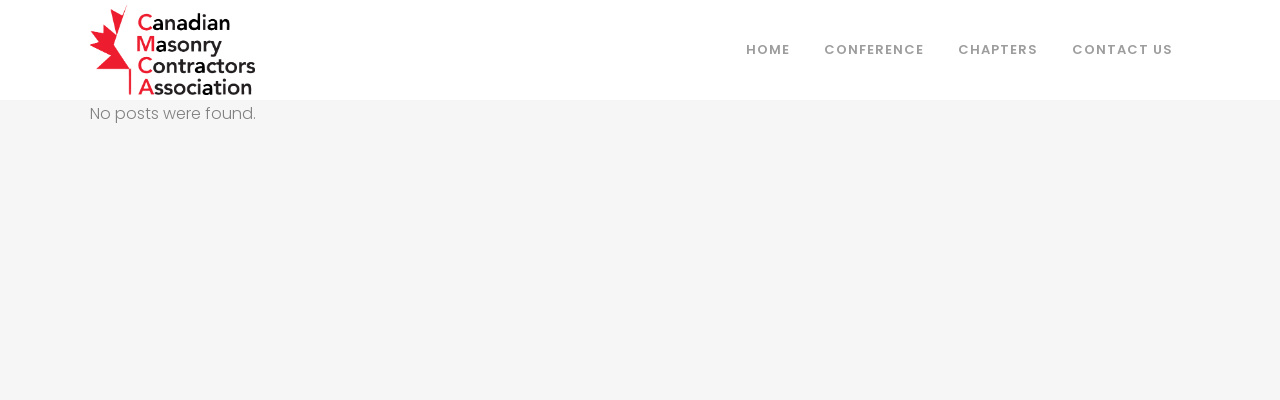

--- FILE ---
content_type: text/css
request_url: https://canadianmasonrycontractors.com/wp-content/plugins/bridge-for-woocommerce/assets/blocks/build/style-frontend.css?ver=1.2
body_size: 875
content:
/*!**************************************************************************************************************************************************************************!*\
  !*** css ./node_modules/css-loader/dist/cjs.js??ruleSet[1].rules[8].use[1]!./node_modules/sass-loader/dist/cjs.js??ruleSet[1].rules[8].use[2]!./src/frontend/style.scss ***!
  \**************************************************************************************************************************************************************************/
.block-editor-inner-blocks .wp-block-tickera-checkout-fields {
  user-select: none !important;
  pointer-events: none !important;
}

/*
 * ==============================================
 * Initial
 * ==============================================
 */
.tc-wb-block-component .description {
  margin: 16px 0 0 0;
}

.tc-wb-block-component-first_name h5, .tc-wb-block-component-last_name h5 {
  display: none;
}

.tc-wb-block-component textarea:focus-visible {
  outline: 0;
  box-shadow: 0 0 0 1px #50575e;
}

@media screen and (min-width: 441px) {
  .tc-wb-block-component-first_name, .tc-wb-block-component-last_name {
    display: inline-block;
    width: calc(50% - 6px);
  }
  .wc-block-components-form .tc-wb-block-component .wc-block-components-text-input {
    margin-top: 0;
  }
  .tc-wb-block-component-first_name {
    margin-right: 6px;
  }
  .tc-wb-block-component-last_name {
    float: right;
    margin-left: 6px;
  }
}
/*
 * ==============================================
 * Error
 * ==============================================
 */
.wp-block-tickera-checkout-fields-errors {
  margin-top: 60px;
}

.wp-block-tickera-checkout-fields-errors svg {
  height: fit-content;
}

.tc-wb-block-component.has-error input:focus,
.tc-wb-block-component.has-error textarea:focus {
  box-shadow: 0 0 0 1px #cc1818 !important;
  outline: 2px solid #cc1818 !important;
}

.tc-wb-block-component.has-error div,
.tc-wb-block-component.has-error h5,
.tc-wb-block-component.has-error label,
.tc-wb-block-component.has-error span,
.tc-wb-block-component.has-error textarea,
.tc-wb-block-component.has-error textarea::placeholder,
.tc-wb-block-component.has-error input {
  border-color: #cc1818 !important;
  color: #cc1818 !important;
}

/*
 * ==============================================
 * Combobox
 * ==============================================
 */
.tc-wb-block-combobox > div > div > div > div > div {
  height: inherit;
  padding-left: 0;
  padding-right: 0;
}

/*
 * ==============================================
 * Radio
 * ==============================================
 */
.tc-wb-block-components-radio-control__input input {
  position: relative;
  -webkit-appearance: none;
  -moz-appearance: none;
  appearance: none;
  background: #fff;
  border: 2px solid #50575e;
  border-radius: 50%;
  cursor: pointer;
  display: inline-block;
  height: 1.5em;
  min-height: 24px;
  min-width: 24px;
  width: 1.5em;
  margin-top: 0;
}

.tc-wb-block-components-radio-control__input input:checked:before {
  background: #000;
  border-radius: 50%;
  content: "";
  display: block;
  height: 0.75em;
  left: 50%;
  margin: 0;
  min-height: 12px;
  min-width: 12px;
  position: absolute;
  top: 50%;
  transform: translate(-50%, -50%);
  width: 0.75em;
}

.tc-wb-block-components-radio-control__input input:checked + label {
  font-weight: 700;
}

.tc-wb-block-components-radio-control__input .components-radio-control__option {
  display: flex;
  align-items: center;
  gap: 1em;
  margin-top: 1em;
}

.tc-wb-block-components-radio-control__input .components-radio-control__option:first-child {
  margin-top: 0;
}

.tc-wb-block-components-radio-control__input .components-radio-control__option label {
  font-size: 1.41346em;
  font-weight: 400;
  cursor: pointer;
  font-family: NonBreakingSpaceOverride, "Hoefler Text", Garamond, "Times New Roman", serif;
  margin-bottom: 0;
}

/*# sourceMappingURL=style-frontend.css.map*/

--- FILE ---
content_type: text/css; charset=utf-8
request_url: https://canadianmasonrycontractors.com/wp-content/themes/bridge/css/style_dynamic_responsive_callback.php?ver=6.9
body_size: 64
content:
@media only screen and (max-width: 1000px){
				}
@media only screen and (min-width: 480px) and (max-width: 768px){
	
	        section.parallax_section_holder{
			height: auto !important;
			min-height: 400px;
		}
		}
@media only screen and (max-width: 768px){
	
	
	
	
	
	
			body,
		p,
        body.qode-overridden-elementors-fonts .elementor-widget-heading p.elementor-heading-title {
			font-size: 12px; 			line-height: 26px; 		    		}
	
	
	
	
	
	
	
}
@media only screen and (max-width: 600px) {
			h1, h1 a, body.qode-overridden-elementors-fonts .elementor-widget-heading h1.elementor-heading-title {
			font-size: 39px; 			line-height: 39px; 		    		}
	
	
			h3, h3 a, body.qode-overridden-elementors-fonts .elementor-widget-heading h3.elementor-heading-title {
			font-size: 23px; 			line-height: 23px; 		    		}
	
	
	
			h6, h6 a, body.qode-overridden-elementors-fonts .elementor-widget-heading h6.elementor-heading-title {
			font-size: 16px; 			line-height: 18px; 		    		}
	
			body,
		p,
        body.qode-overridden-elementors-fonts .elementor-widget-heading h5.elementor-heading-title {
			font-size: 12px; 			line-height: 26px; 		    		}
	
	
	
	
	}
@media only screen and (max-width: 480px){

			section.parallax_section_holder {
			height: auto !important;
			min-height: 400px;
		}
	
		
	}


--- FILE ---
content_type: text/javascript
request_url: https://canadianmasonrycontractors.com/wp-content/plugins/woocommerce-product-addons/assets/js/frontend/addons.min.js?ver=7.4.0
body_size: 4772
content:
!function(f,_){const t=PaoValidation;function e(a){return this instanceof e?!!a.length&&(this.$el=a,this.$addons=this.$el.find(".wc-pao-addon-field"),this.$addons.length?(this.is_rtl="rtl"===document.documentElement.dir,this.validation=new t(this),this.totals=new o(this),this.show_incomplete_subtotals=this.totals.showIncompleteSubtotals(),this.contains_required=this.containsRequired(),this.setupEvents(),this.validation.validate(),this.updateTotals(),f(".wc-pao-addon-image-swatch").tipTip({delay:200}),void WC_PAO.initialized_forms.push(this)):this.$addons=!1):new e(a)}function o(a){return this instanceof o?!f.isEmptyObject(a)&&(this.$form=a.$el,this.$addons=a.$addons,this.$variation_input=!!this.$form.hasClass("variations_form")&&this.$form.find('input[name="variation_id"], input.variation_id'),this.is_variable=this.$variation_input&&0<this.$variation_input.length,this.$totals=this.$form.find("#product-addons-total"),this.product_id=this.is_variable?this.$variation_input.val():this.$totals.data("product-id"),!!this.product_id)&&(this.base_price=this.$totals.data("price"),this.raw_price=this.$totals.data("raw-price"),this.product_type=this.$totals.data("type"),this.qty=parseFloat(this.$form.find("input.qty").val()),this.addons_price_data=[],this.$subscription_plans=this.$form.find(".wcsatt-options-product"),this.has_subscription_plans=0<this.$subscription_plans.length,this.is_rtl=a.is_rtl,this.total=0,this.total_raw=0,this.show_subtotal_panel=!0,void(this.price_request=null)):new o(a)}(WC_PAO=_.WC_PAO||{}).initialized_forms=[],WC_PAO.Helper={escapeHtml:function(a){return document.createElement("div").appendChild(document.createTextNode(a)).parentNode.innerHTML},isGroupedSubsSelected:function(){var a=f(".product-type-grouped"),t=!1;return a.length&&a.find(".group_table tr.product").each(function(){if(0<f(this).find(".input-text.qty").val()&&f(this).find(".entry-summary .subscription-details").length)return!(t=!0)}),t},addMinutes:function(a,t){return new Date(a.getTime()+6e4*t)},isGroupedMixedProductType:function(){var a=f(".product-type-grouped"),t=0,e=0;return!!(a.length&&(a.find(".group_table tr.product").each(function(){0<f(this).find(".input-text.qty").val()&&(f(this).find(".entry-summary .subscription-details").length?t++:e++)}),0<t)&&0<e)},delay:function(a,t){clearTimeout(0),setTimeout(a,t)}},WC_PAO.Form=(e.prototype.setupEvents=function(){var i,n=this;n.$el.find('button[type="submit"]').on("click",function(){var a;return!!n.validation.validate(!0)||(0<(a=n.$el.find(".wc-pao-validation-notice")).length&&0<(a=n.$el.find(a[0].closest(".wc-pao-addon-container"))).length&&!n.is_in_viewport(a)&&a[0].scrollIntoView(),!1)}),n.$el.on("blur change",".wc-pao-addon input:not(.wc-pao-addon-file-upload), .wc-pao-addon textarea, .wc-pao-addon select, .wc-pao-addon-custom-text",function(){n.validation.validateAddon(f(this),!0),n.updateTotals()}),n.$el.on("change",".wc-pao-addon input.wc-pao-addon-file-upload",function(){var a=f(this),t=a.closest(".wc-pao-addon-container");t.find(".reset_file").length?t.find(".reset_file")[0].click():(n.validation.validateAddon(a,!0),n.updateTotals())}),n.$el.on("keyup",".wc-pao-addon input, .wc-pao-addon textarea, .wc-pao-addon-custom-text",function(){var a=f(this);WC_PAO.Helper.delay(function(){n.validation.validateAddon(a,!0),n.updateTotals()},300)}),n.$el.on("change","input.qty",function(){n.updateTotals()}),n.$el.on("touchstart",".wc-pao-addon-image-swatch",function(a){i=new Date}),n.$el.on("click touchend",".wc-pao-addon-image-swatch",function(a){if((a.preventDefault(),"touchend"===a.type&&i)&&100<new Date-i)return;var a=f(this).data("value"),t=f(this).parents(".wc-pao-addon-wrap"),e=f.parseHTML(f(this).data("price")),o=t.find(".wc-pao-addon-image-swatch-selected-swatch");o.html(""),t.find(".wc-pao-addon-image-swatch").removeClass("selected"),f(this).addClass("selected"),t.find(".wc-pao-addon-image-swatch-select").val(a),o.html(e),n.validation.validateAddon(t.find("select.wc-pao-addon-field"),!0),n.updateTotals()}),n.$el.on("click",".reset_variations",function(){n.totals.reset()}),n.$el.on("wc_variation_form",function(){n.validation.validate(),n.updateTotals()}),n.$el.on("found_variation",function(a,t){n.totals.updateVariation(t),n.validation.validate(),n.updateTotals()}),n.$el.on("hide_variation",function(a){n.updateTotals()}),n.$el.on("woocommerce-product-addons-update",function(){n.validation.validate(),n.updateTotals()}),n.$el.find(".datepicker").each(function(){var e=f(this),a=e.parent(),o=a.find(".reset_date"),i=a.find('input[name="'+e.attr("name")+'-wc-pao-date"]'),t=a.find('input[name="'+e.attr("name")+'-wc-pao-date-gmt-offset"]'),a=(t.length||((t=f("<input/>")).attr("type","hidden"),t.attr("name",e.attr("name")+"-wc-pao-date-gmt-offset"),a.append(t)),new Date),n=parseFloat(woocommerce_addons_params.gmt_offset,10),s=a.getTimezoneOffset()/60,t=("default"===woocommerce_addons_params.date_input_timezone_reference?t.val(s):"store"===woocommerce_addons_params.date_input_timezone_reference&&(a.getHours(),a.getMinutes(),t.val(n)),e.datepicker({beforeShow:function(a,t){woocommerce_addons_params.datepicker_class&&(f("#ui-datepicker-div").removeClass(woocommerce_addons_params.datepicker_class),f("#ui-datepicker-div").addClass(woocommerce_addons_params.datepicker_class))},dateFormat:woocommerce_addons_params.datepicker_date_format,changeMonth:!0,changeYear:!0,yearRange:"c-100:c+10"}),e.datepicker("getDate"));null!==t&&"function"==typeof t.getTime&&(t.setHours(a.getHours(),a.getMinutes()),"store"===woocommerce_addons_params.date_input_timezone_reference&&(t=WC_PAO.Helper.addMinutes(t,-1*s*60),t=WC_PAO.Helper.addMinutes(t,60*n)),i.val(t.getTime()/1e3),o.show()),e.on("change",function(){var a,t=e.datepicker("getDate");null!==t&&"function"==typeof t.getTime?(a=new Date,t.setHours(a.getHours(),a.getMinutes()),"store"===woocommerce_addons_params.date_input_timezone_reference&&(t=WC_PAO.Helper.addMinutes(t,-1*s*60),t=WC_PAO.Helper.addMinutes(t,60*n)),i.val(t.getTime()/1e3),o.show()):(o.hide(),i.val(""))}),o.on("click",function(a){a.preventDefault(),i.val(""),e.val("").trigger("change")})}),n.$el.on("click",".reset_file",function(a){a.preventDefault();const t=f(this).closest(".wc-pao-addon-container").find("input.wc-pao-addon-field");f(this).closest(".wc-pao-addon-file-name").hide(250,function(){f(this).remove(),t.data("value",""),n.validation.validateAddon(t,!0),n.updateTotals()})}),f("#credit_called").on("keyup",function(){n.validation.validate(),n.updateTotals()})},e.prototype.updateTotals=function(){this.totals.calculate(),(this.show_incomplete_subtotals||this.isValid())&&(this.contains_required||this.totals.$totals.data("price_data").length)?this.totals.render():this.totals.reset()},e.prototype.isValid=function(){var a=!0;return this.$el.find("button.single_add_to_cart_button").is(".disabled")?a=!1:(f.each(this.validation.getValidationState(),function(){if(!this.validity)return a=!1}),a)},e.prototype.containsRequired=function(){var t=!1;return this.$addons.each(function(){var a=f(this).data("restrictions");if(!f.isEmptyObject(a)&&"required"in a&&"yes"===a.required)return t=!0}),t},e.prototype.is_in_viewport=function(a,t,e,o){var i,n,s,d,r,c,l,p=f(_);if(!(a.length<1))return s=(a=1<a.length?a.eq(0):a).get(0),r=p.width(),l=p.height(),e=!0!==e||s.offsetWidth*s.offsetHeight,o=o||"vertical","function"==typeof s.getBoundingClientRect?(c=0<=(s=s.getBoundingClientRect()).top&&s.top<l,i=0<s.bottom&&s.bottom<=l,d=s.top<0&&s.bottom>l,n=0<=s.left&&s.left<r,s=0<s.right&&s.right<=r,d=t?c||i||d:c&&i,c=t?n||s:n&&s,"both"===o?e&&d&&c:"vertical"===o?e&&d:"horizontal"===o?e&&c:void 0):(n=(i=p.scrollTop())+l,d=(s=p.scrollLeft())+r,p=(l=(c=a.offset()).top)+a.height(),c=(r=c.left)+a.width(),a=!0===t?p:l,l=!0===t?l:p,p=!0===t?c:r,t=!0===t?r:c,"both"===o?!!e&&l<=n&&i<=a&&t<=d&&s<=p:"vertical"===o?!!e&&l<=n&&i<=a:"horizontal"===o?!!e&&t<=d&&s<=p:void 0)},o.prototype.showIncompleteSubtotals=function(){return 1===this.$totals.data("show-incomplete-sub-total")},o.prototype.updateVariation=function(a){this.$variation_input=!!this.$form.hasClass("variations_form")&&this.$form.find('input[name="variation_id"], input.variation_id'),this.product_id=a.variation_id,this.$totals.data("product-id",this.product_id),void 0!==a.display_price?this.base_price=a.display_price:f(a.price_html).find(".amount").last().length&&(this.base_price=f(a.price_html).find(".amount").last().text(),this.base_price=this.base_price.replace(woocommerce_addons_params.currency_format_symbol,""),this.base_price=this.base_price.replace(woocommerce_addons_params.currency_format_thousand_sep,""),this.base_price=this.base_price.replace(woocommerce_addons_params.currency_format_decimal_sep,"."),this.base_price=this.base_price.replace(/[^0-9\.]/g,""),this.base_price=parseFloat(this.base_price)),this.$totals.data("price",this.base_price)},o.prototype.calculate=function(){var m=this;m.qty=parseFloat(m.$form.find("input.qty").val()),m.addons_price_data=[],m.total=0,m.total_raw=0,m.base_price=m.$totals.data("price"),m.raw_price=m.$totals.data("raw-price"),m.product_id=m.is_variable?m.$variation_input.val():m.$totals.data("product-id"),""===m.base_price&&"undefined"!=typeof custom_gift_card_amount&&custom_gift_card_amount.length&&0<custom_gift_card_amount.val()&&(m.base_price=custom_gift_card_amount.val()),woocommerce_addons_params.is_bookings&&f(".wc-bookings-booking-cost").length&&(m.base_price=parseFloat(f(".wc-bookings-booking-cost").attr("data-raw-price"))),this.$addons.each(function(){var a=f(this),t=a.parents(".wc-pao-addon");if((!a.is(".wc-pao-addon-file-upload")||!t.find(".wc-pao-addon-file-name input").length||t.find(".wc-pao-addon-file-name input").val())&&(a.is(".wc-pao-addon-file-upload")&&t.find(".wc-pao-addon-file-name input").length||a.val())){var e,o,i,n=t.find(".wc-pao-addon-name").length?t.find(".wc-pao-addon-name").data("addon-name"):"",s="",d=0,r=0,c=a.data("price-type"),l=!1,p={},_=!!t.find(".wc-pao-addon-name").length&&t.find(".wc-pao-addon-name").data("has-per-person-pricing"),u=!!t.find(".wc-pao-addon-name").length&&t.find(".wc-pao-addon-name").data("has-per-block-pricing");if(a.is(".wc-pao-addon-custom-price"))l=!0,d=a.val(),r=a.val(),c="quantity_based","."!==woocommerce_addons_params.currency_format_decimal_sep&&(d=d.replace(woocommerce_addons_params.currency_format_decimal_sep,"."),r=r.replace(woocommerce_addons_params.currency_format_decimal_sep,"."));else if(a.is(".wc-pao-addon-input-multiplier"))""!==a.val()&&(a.val(Math.ceil(a.val())),d=a.data("price")*a.val(),r=a.data("raw-price")*a.val());else if(a.is(".wc-pao-addon-checkbox, .wc-pao-addon-radio")){if(!a.is(":checked"))return;s=a.data("label"),d=a.data("price"),r=a.data("raw-price")}else if(a.is(".wc-pao-addon-image-swatch-select, .wc-pao-addon-select")){if(!a.find("option:selected")||""===a.find("option:selected").val())return;c=a.find("option:selected").data("price-type"),s=a.find("option:selected").data("label"),d=a.find("option:selected").data("price"),r=a.find("option:selected").data("raw-price")}else{if(!a.is(".wc-pao-addon-file-upload")&&!a.val())return;d=a.data("price"),r=a.data("raw-price")}switch(d=d||0,r=r||0,"booking"!==m.product_type&&"accommodation-booking"!==m.product_type||!woocommerce_addons_params.is_bookings||(void(e=m.qty=0)!==f("#wc_bookings_field_duration")&&0<f("#wc_bookings_field_duration").val()&&(e=f("#wc_bookings_field_duration").val()),void 0!==f("#wc-bookings-form-end-time")&&0<f("#wc-bookings-form-end-time").val()&&(e=f("#wc-bookings-form-end-time").val()),i=f("#wc_bookings_field_persons"),o=0,1===i.length?o=parseInt(o,10)+parseInt(i.val(),10):f(".wc-bookings-booking-form").find("input").each(function(){var a=this.id.match(/wc_bookings_field_persons_(\d+)/);null!=a&&f("#"+a[0]).length&&(o=parseInt(o,10)+parseInt(f("#"+a[0]).val(),10))}),0===m.qty&&f(".wc-bookings-booking-cost").length&&(m.qty=1),_&&o&&(m.qty*=o),u&&e&&(m.qty*=e)),c){case"flat_fee":p.cost=parseFloat(d),p.cost_raw=parseFloat(r);break;case"quantity_based":p.cost_pu=parseFloat(d),p.cost_raw_pu=parseFloat(r),p.cost=p.cost_pu*m.qty,p.cost_raw=p.cost_raw_pu*m.qty;break;case"percentage_based":p.cost_pct=parseFloat(d)/100,p.cost_raw_pct=parseFloat(r)/100,p.cost=parseFloat(m.base_price)*p.cost_pct*m.qty,p.cost_raw=parseFloat(m.raw_price)*p.cost_raw_pct*m.qty}m.total+=p.cost||0,m.total_raw+=p.cost_raw||0,void 0!==s&&("number"==typeof s||s.length?(p.name=n+(s?" - "+s:""),p.nameFormattedHTML='<span class="wc-pao-addon-name">'+n+"</span>"+(s?' - <span class="wc-pao-addon-value">'+s+"</span>":"")):(i=a.val(),_=parseInt(woocommerce_addons_params.trim_user_input_characters,10),a.is(".wc-pao-addon-file-upload")?i=(i=t.find(".wc-pao-addon-file-name").length?t.find(".wc-pao-addon-file-name").data("value"):i).replace(/^.*[\\\/]/,""):a.is(".wc-pao-addon-custom-price")&&("."!==woocommerce_addons_params.currency_format_decimal_sep&&(i=i.replace(woocommerce_addons_params.currency_format_decimal_sep,".")),i=accounting.formatNumber(i,{symbol:"",decimal:woocommerce_addons_params.currency_format_decimal_sep,precision:parseFloat(i)%1==0?0:i.toString().split(".")[1].length})),_<i.length&&(i=i.slice(0,_)+"..."),p.name=n+" - "+WC_PAO.Helper.escapeHtml(i),p.nameFormattedHTML='<span class="wc-pao-addon-name">'+n+'</span> - <span class="wc-pao-addon-value">'+WC_PAO.Helper.escapeHtml(i)+"</span>"),p.is_custom_price=l,p.price_type=c,m.addons_price_data.push(p))}}),m.$totals.data("price_data",m.addons_price_data),m.$form.trigger("updated_addons")},o.prototype.render=function(){var a,e,o,t,i,n,s,d,r,c=this;c.$totals.data("show-sub-total")&&c.qty&&(c.formatMoney(c.total),o=!1,void 0!==c.base_price&&c.product_id&&(a=f(".wc-bookings-booking-form").length?isNaN(c.base_price)?0:parseFloat(c.base_price):parseFloat(c.base_price*c.qty),e=c.formatMoney(a+c.total)),c.has_subscription_plans?(t=c.$form.data("satt_script"))&&t.schemes_model.get_active_scheme_key()&&(t=c.$subscription_plans.find("input:checked")).val()&&(i=t.parent().find(".subscription-details")):c.$form.parent().find(".subscription-details").length&&!c.$form.hasClass("bundle_data")&&(i=c.$form.parent().find(".subscription-details"),c.$variation_input)&&0<c.$variation_input.length&&(i=c.$form.parent().find(".woocommerce-variation .subscription-details")),i&&0<i.length&&(n=" "+i.clone().wrap("<p>").parent().html()),"grouped"===c.product_type?n&&!WC_PAO.Helper.isGroupedMixedProductType()&&WC_PAO.Helper.isGroupedSubsSelected()&&e&&(e+=n):n&&e&&(e+=n),e)?(t=c.$form.find(".wc-pao-addon-container").data("product-name"),i=c.formatMoney(a),n=c.$form.find(".wc-pao-addon-container").data("product-tax-status"),s=f(".wc-bookings-booking-form").length?'<div class="product-addon-totals"><ul><li><div class="wc-pao-col1"><strong>'+t+'</strong></div><div class="wc-pao-col2"><strong><span class="amount">'+i+"</span></strong></div></li>":'<div class="product-addon-totals"><ul><li><div class="wc-pao-col1"><strong><span>'+(c.is_rtl?woocommerce_addons_params.quantity_symbol+c.qty:c.qty+woocommerce_addons_params.quantity_symbol)+"</span> "+t+'</strong></div><div class="wc-pao-col2"><strong><span class="amount">'+i+"</span></strong></div></li>",c.addons_price_data.length&&f.each(c.addons_price_data,function(a,t){var e=t.cost,e=0===e?"-":0<e?c.formatMoney(e):"-"+c.formatMoney(Math.abs(e));s=s+'<li><div class="wc-pao-col1"><strong>'+t.nameFormattedHTML+'</strong></div><div class="wc-pao-col2"><span class="amount">'+e+"</span></div></li>",woocommerce_addons_params.tax_enabled&&t.is_custom_price&&(o=!0)}),d="",r=void 0===c.$totals.data("i18n_sub_total")?woocommerce_addons_params.i18n_sub_total:c.$totals.data("i18n_sub_total"),o||woocommerce_addons_params.price_display_suffix&&woocommerce_addons_params.tax_enabled?"taxable"!==n||o||!1!=-1<woocommerce_addons_params.price_display_suffix.indexOf("{price_including_tax}")||!1!=-1<woocommerce_addons_params.price_display_suffix.indexOf("{price_excluding_tax}")?c.price_request=f.ajax({type:"POST",url:woocommerce_addons_params.ajax_url,data:{action:"wc_product_addons_calculate_tax",product_id:c.product_id,add_on_total:c.total,add_on_total_raw:c.total_raw,qty:c.qty},beforeSend:function(){null!=c.price_request&&c.price_request.abort()},complete:function(){c.price_request=null},success:function(a){var t;s="SUCCESS"==a.result?(d='<small class="woocommerce-price-suffix">'+woocommerce_addons_params.price_display_suffix+"</small>",t=c.formatMoney(a.price_including_tax),a=c.formatMoney(a.price_excluding_tax),d=(d=d.replace("{price_including_tax}",'<span class="amount">'+t+"</span>")).replace("{price_excluding_tax}",'<span class="amount">'+a+"</span>"),t=woocommerce_addons_params.display_include_tax?t:a,s+'<li class="wc-pao-subtotal-line"><p class="price">'+r+' <span class="amount">'+t+"</span> "+d+" </p></li></ul></div>"):s+'<li class="wc-pao-subtotal-line"><p class="price">'+r+' <span class="amount">'+e+"</span></p></li></ul></div>",c.show_subtotal_panel?c.$totals.html(s):c.$totals.html(""),c.$form.trigger("updated_addons")},error:function(){s=s+'<li class="wc-pao-subtotal-line"><p class="price">'+r+' <span class="amount">'+e+"</span></p></li></ul></div>",c.show_subtotal_panel?c.$totals.html(s):c.$totals.html(""),c.$form.trigger("updated_addons")}}):(s=s+'<li class="wc-pao-subtotal-line"><strong>'+r+' <span class="amount">'+e+"</span> "+woocommerce_addons_params.price_display_suffix+"</strong></li></ul></div>",c.show_subtotal_panel?c.$totals.html(s):c.$totals.html(""),c.$form.trigger("updated_addons")):(s=s+'<li class="wc-pao-subtotal-line"><p class="price">'+r+' <span class="amount">'+e+"</span></p></li></ul></div>",c.show_subtotal_panel?c.$totals.html(s):c.$totals.html(""),c.$form.trigger("updated_addons"))):(c.$totals.empty(),c.$form.trigger("updated_addons"))},o.prototype.reset=function(){this.$totals.empty(),this.$totals.html(""),this.$form.trigger("updated_addons")},o.prototype.formatMoney=function(a){let t=woocommerce_addons_params.currency_format_num_decimals;var e;return woocommerce_addons_params.trim_trailing_zeros&&(e=parseFloat(a)%1==0,a=parseFloat(a),t=e?0:a.toString().split(".")[1].length),accounting.formatMoney(a,{symbol:woocommerce_addons_params.currency_format_symbol,decimal:woocommerce_addons_params.currency_format_decimal_sep,thousand:woocommerce_addons_params.currency_format_thousand_sep,precision:t,format:woocommerce_addons_params.currency_format})},e),f(function(){f("body").on("quick-view-displayed",function(){f(this).find(".cart:not(.cart_group)").each(function(){new WC_PAO.Form(f(this))})}),f("body").find(".cart:not(.cart_group)").each(function(){new WC_PAO.Form(f(this))})})}(jQuery,window);